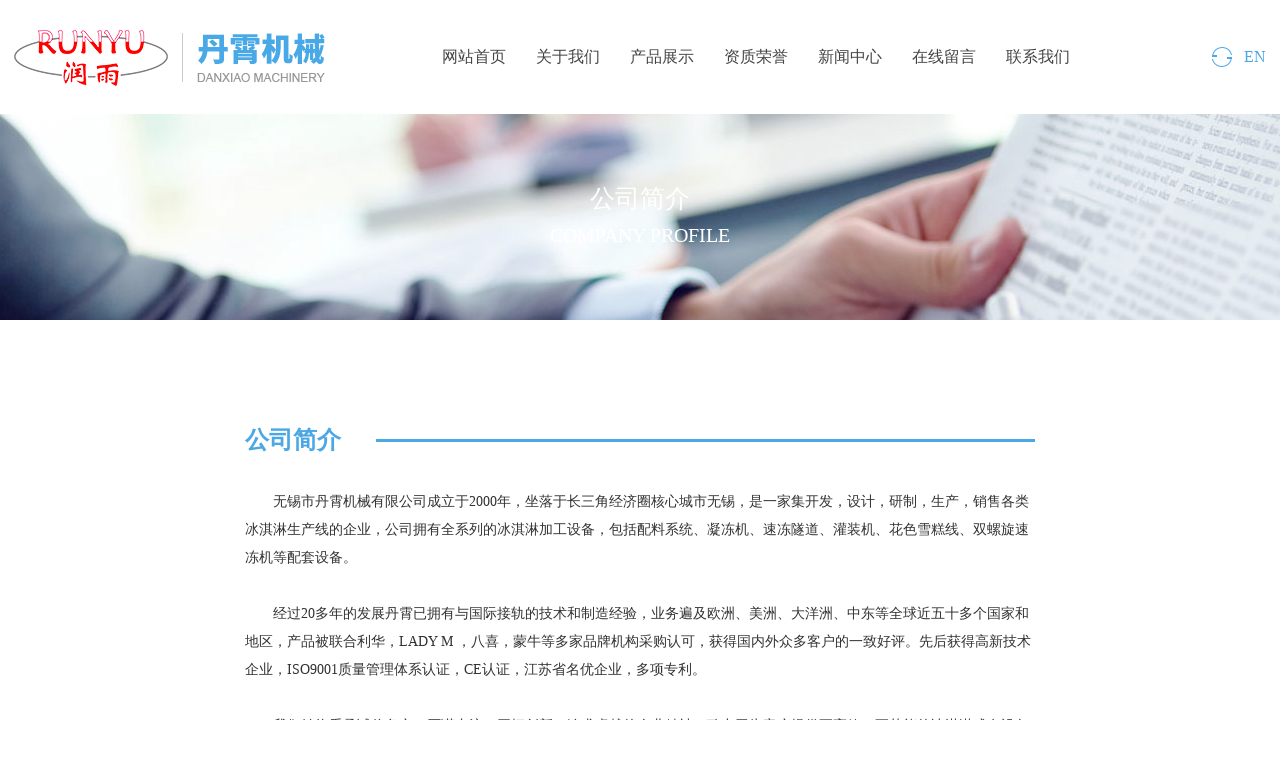

--- FILE ---
content_type: text/html;charset=utf-8
request_url: http://www.wxdanxiao.com/about.php
body_size: 4000
content:

<!DOCTYPE html PUBLIC "-//W3C//DTD XHTML 1.0 Transitional//EN" "http://www.w3.org/TR/xhtml1/DTD/xhtml1-transitional.dtd">
<html xmlns="http://www.w3.org/1999/xhtml">
<head>
<meta http-equiv="Content-Type" content="text/html; charset=utf-8" />
<meta name="viewport" content="width=device-width, initial-scale=1, shrink-to-fit=no">
<meta http-equiv="X-UA-Compatible" content="ie=edge">
<title>关于我们_无锡丹霄冰淇淋机械</title>
<meta name="keywords" content="冰淇淋机械,冰淇淋灌装机械,冰淇淋凝冻机械,冰淇淋设备,冰淇淋雪糕机械,雪糕机械" />
<meta name="description" content="无锡市丹霄机械有限公司专业生产冷饮成套设备，拥有十多年的历史。具有一批长期从事此行业的人才，技术力量雄厚。检测手段严格，加工设备先进，采用数控机床制造加工。" />
<link rel="stylesheet" href="bootstrap/css/bootstrap.min.css">
<script src="bootstrap/js/jquery.min.js"></script>
<script src="bootstrap/js/bootstrap.min.js"></script>
    <link type="text/css" rel="stylesheet" href="css/style.css">
</head>

<body>
    <!-- 头部导航start -->
    
<script>
var _hmt = _hmt || [];
(function() {
  var hm = document.createElement("script");
  hm.src = "https://hm.baidu.com/hm.js?c52e07db862623b0a5328dbdeecf8868";
  var s = document.getElementsByTagName("script")[0]; 
  s.parentNode.insertBefore(hm, s);
})();
</script>


<nav class="navbar navbar-expand-lg navbar-light bg-light">
  <a class="navbar-brand" href="/"><img src="images/logo1.png"><img src="images/logo2.png" style="border-left:1px solid #ccc; margin-left:1em; padding-left:1em;"></a>
  
  
<div class="yuyuan_m"> 
<a class="nav-en" href="http://en.wxdanxiao.com" title="EN">
<img src="images/en.png" alt="" title="EN">EN
</a>
</div> 
  
  <button class="navbar-toggler" type="button" data-toggle="collapse" data-target="#navbarSupportedContent" aria-controls="navbarSupportedContent" aria-expanded="false" aria-label="Toggle navigation">
    <span class="navbar-toggler-icon"></span>
  </button>

  
 
  
  
  <div class="collapse navbar-collapse" id="navbarSupportedContent">
    <ul class="navbar-nav mr-auto">
     
	 
	<li class="nav-item"><a class="nav-link" href="/">网站首页</a><ul class="nav_sub"></ul></li><li class="nav-item"><a class="nav-link" href="about.php?cid=4">关于我们</a><ul class="nav_sub"></ul></li><li class="nav-item"><a class="nav-link" href="product.php">产品展示</a><ul class="nav_sub"></ul></li><li class="nav-item"><a class="nav-link" href="honor.php">资质荣誉</a><ul class="nav_sub"></ul></li><li class="nav-item"><a class="nav-link" href="news.php">新闻中心</a><ul class="nav_sub"></ul></li><li class="nav-item"><a class="nav-link" href="message.php">在线留言</a><ul class="nav_sub"></ul></li><li class="nav-item"><a class="nav-link" href="contact.php">联系我们</a><ul class="nav_sub"></ul></li>  
     
	 
    </ul>
    
  </div>
  
  
<div class="yuyuan">
<a class="nav-en" href="http://en.wxdanxiao.com" title="EN">
<img src="images/en.png" alt="" title="EN">
EN
</a>
</div>
			
			
</nav>
		



    <!-- 头部导航end -->
	
<div class="ban ban_about">
	<h4>公司简介</h4>
	<span>COMPANY PROFILE</span>
</div>
	
<section class="ot_wrapper">
        <div class="ot">
            <h3 class="ot_title">
                <span class="ot_text">公司简介</span>
                <span class="ot_line"></span>
            </h3>
            <p class="ot_p">无锡市丹霄机械有限公司成立于2000年，坐落于长三角经济圈核心城市无锡，是一家集开发，设计，研制，生产，销售各类冰淇淋生产线的企业，公司拥有全系列的冰淇淋加工设备，包括配料系统、凝冻机、速冻隧道、灌装机、花色雪糕线、双螺旋速冻机等配套设备。</p>

<p class="ot_p">经过20多年的发展丹霄已拥有与国际接轨的技术和制造经验，业务遍及欧洲、美洲、大洋洲、中东等全球近五十多个国家和地区，产品被联合利华，LADY M ，八喜，蒙牛等多家品牌机构采购认可，获得国内外众多客户的一致好评。先后获得高新技术企业，ISO9001质量管理体系认证，CE认证，江苏省名优企业，多项专利。</p>

<p class="ot_p">我们始终秉承诚信务实、严谨专注、开拓创新、追求卓越的企业精神，致力于为客户提供更高效，更节能的冰淇淋成套设备解决方案！</p>

        </div>
        <div class="lr_wrapper clearfix">
            <div class="lr">
				<img src="images/about_r.jpg" alt="厂房厂貌" title="">
                <div class="lr_modal">
                    <span class="lr_icon lr_icon02"></span>
                    <h3 class="lr_title">生产基地</h3>
                    <p class="lr_p">推动冰淇淋机械创新科技发展，为用户创造价值，助力中国高质量经济发展</p>
                </div>
            </div>
            <div class="lr">
            <a href="honor.php">
                <img src="images/about_l.jpg" alt="企业荣誉" title="">
                <div class="lr_modal">
                    <span class="lr_icon lr_icon01"></span>
                    <h3 class="lr_title">企业荣誉</h3>
                    <p class="lr_p">多项专利，获得国际认证证书</p>				
                </div>
			</a>

            </div>
        </div>
		<div id="wenhua"></div>
        <div class="ot culture">
            <h3 class="ot_title">
                <span class="ot_text">企业文化</span>
                <span class="ot_line"></span>
            </h3>
            <p class="ot_p">
                <strong>经营理念：</strong><br>
					以卓越品质，诚信经营赢得合作；<br>
					以和谐共赢，顺时而行获得发展
            </p>
            <p class="ot_p">
                <strong>管理理念：</strong><br>
				对内讲团结，对外讲诚信
            </p>
            <p class="ot_p">
                <strong>价值观：</strong><br>
				我们要永远先人一步，提供更好的品质服务
            </p>
            <p class="ot_p">
                <strong>发展定位：</strong><br>
				不求盲目扩大，只求做精、做细、做好，抓住机遇稳步发展
            </p>
            <p class="ot_p">
               <strong>服务理念：</strong><br>
				做不到的不承诺，承诺的一定做到
            </p>
            <p class="ot_p">
                <strong>未来远景：</strong><br>
				珍惜企业品牌，巩固取得的成果，坚守信誉创造财富，增强企业的生命力
            </p>        </div>
        
    </section>



	
	
	
	
	
			
<div class="footer">
	<div class="footer_nav">
		<ul>
			<li><a href="about.php">关于丹霄</a></li>
			<li><a href="product.php">产品展示</a></li>
			<li><a href="contact.php">联系我们</a></li>
			<div class="clear"></div>
		</ul>	
	</div>
	<div class="footer2">
		Copyright ©  无锡市丹霄机械有限公司. All rights reserved.&nbsp;&nbsp;&nbsp;&nbsp;&nbsp;&nbsp;<a href="http://beian.miit.gov.cn" target="_blank">苏ICP备2021005417号-1</a>
	</div>

</div>
	
	
</body>
</html>

--- FILE ---
content_type: text/css
request_url: http://www.wxdanxiao.com/css/style.css
body_size: 6906
content:
@charset "utf-8";
/* CSS Document */
*{ margin:0; padding:0; border:0; font-family:"微软雅黑", "宋体"; font-size:14px;}
ul{ padding:0; margin:0;}
li{ list-style:none;}
a:link{ text-decoration:none;}
a:visited{ text-decoration:none;}
a:hover{ text-decoration:none;}
a:active{ text-decoration:none;}
.clear{ clear:both;}
img.img-responsive{width:100%;}
.w1200{width:1200px; margin:0 auto;}
.w1120{width:1120px; margin:0 auto;}
.msg_btn_area { margin: 0 0; text-align: left;}
.msg_btn_area a{ color:#fff; background: #4aa9e6; padding:6px 20px; }
.msg_btn_area a:hover{background: #4aa9e6; color:#fff; }
.msg_input{width:100%; }
.msg_input_on{width:100%;}
.clear{clear:both; }
.a_active{	background:#4ba8e5!important; color:#fff!important;}

.navbar{max-width:1612px; margin:0 auto;}
.bg-light { background-color: #fff!important;}
.collapse { margin-left: 7%;}

.navbar .nav-en { float: right; height: 60px; margin: 20px 0; font-size: 16px; line-height: 60px; color: #4ba8e5;}
.navbar .nav-en img{ float: left; display: block; max-width: 100%; margin: 20px 12px 20px 0;}
.navbar .navbar-nav .nav-link{ height: 100px; padding: 0; margin: 0 23px 0 22px; font-size: 16px; line-height: 100px; color: #444;}


.msg span a{ color:#666; }
.msg span.msgtitle{font-size:18px;  color:#444; font-weight:normal;}
@media screen and (min-width: 1365px) and (max-width: 1465px) {
 .navbar .navbar-nav .nav-link { margin: 0 18px 0 17px; }
}
@media screen and (min-width: 1200px) and (max-width: 1365px) {
 .collapse { margin-left: 7%; }
 .navbar .navbar-nav .nav-link { margin: 0 15px; }
}
@media screen and (min-width: 992px) and (max-width: 1200px) {
 .header .navbar { padding: 0 20px; }
 .collapse { margin-left: 3%; }
 .navbar .navbar-nav .nav-link { margin: 0 5px; }
}

@media (max-width: 992px){ 
.header .navbar { min-height: 80px; padding: 0 15px; }
.navbar-brand img{ height: 30px; }
.collapse { height: auto; margin-left: 0; padding-bottom: 15px; }
.navbar .navbar-nav .nav-link { height: 40px; padding: 0; margin: 0; font-size: 16px; line-height: 40px; color: #666; }
button.navbar-toggler:focus { outline: none;  }
.nav-line,.yuyuan{ display: none !important; }
.navbar .nav-en { float: right; height: 60px; margin: 0; font-size: 16px; line-height: 60px; color: #4ba8e5;}
.navbar{padding-top:0; padding-bottom:0; }


} 


@media (min-width: 992px){ 
.navbar .nav-en { float: right; height: 60px; margin: 20px 0; font-size: 16px; line-height: 60px; color: #4ba8e5;}

.yuyuan_m{ display: none !important; }

}

@media (max-width: 400px){ 
.navbar-brand img{ height: 20px; }
.navbar{padding-top:0; padding-bottom:0; }
}


.navbar-collapse a:link{ color:#fff; }
.navbar-collapse a:visited{ color:#fff; }
.navbar-collapse a:hover{ color:#4aa9e6; }
.navbar-collapse a:active{ color:#4aa9e6; }



.introduce{ width: 100%; padding: 100px 0 0;}
.introduce .item_lw{ float: left; width: 39.94791666666667%; padding-left: 8.02083333333333%;}
.introduce .item_lw_inner{ padding: 94px 0 100px; border-bottom: 3px solid #4ba8e5;}
.introduce .item_lw_t{   margin: 0 0 66px; font-size: 30px; font-weight: 700; line-height: 40px;
 color: #4ba8e5;}
.introduce .item_lw_p{ height: auto; margin-bottom: 30px; font-size: 14px; line-height: 28px;color: #666; overflow: hidden;}
.introduce .item_lw_m{ position: relative; display: block; width: 154px; height: 35px; margin-top: 50px; padding-right: 50px; font-size: 14px; line-height: 35px; color: #fff; text-align: center; background-color: #4ba8e5;}
.introduce .item_lw_m i{ position: absolute; right: 18px; top: 0; width: 20px; height: 35px;
 font-family: consolas; font-size: 20px;}
.introduce .item_rw{ float: right; width: 54.84375%; }
.introduce .item_rw_li{ position: relative; float: left;  height: auto; margin-right: 60px; overflow: hidden; width:100%;}
.introduce .item_rw_li img{ display: block; max-width: 100%;}
.introduce .item_rw_ul{ background-color: #e8f3f7;}
.item_rw li img{float:left; }

.item_rw .inews_img{width:30%; float:left;  }
.item_rw li{padding-bottom:20px;}
.item_rw li .inews_wenzi{width:65%; float:left; padding-left:5%; }
.item_rw .inews_wenzi h3{font-size:1.2em; color:#4ba8e5;  padding:10px 0;font-weight: bold;}
.item_rw .inews_wenzi p{font-size:0.9em; color:#666666; line-height:30px;}
.item_rw .inews_wenzi span{font-size:0.9em; color:#333;}


.inews_m{background:#f9f9f9; padding:60px 0 30px 0; }
.inews_m .inews_img{width:30%; float:left;  }
.inews_m .inews_img img{width:100%; }
.inews_m li{list-style:none;}
.inews_m li{padding-bottom:20px;}
.inews_m li .inews_wenzi{width:65%; float:left; padding-left:5%; }
.inews_m .inews_wenzi h3{font-size:1.2em; color:#4ba8e5;  padding:10px 0;}
.inews_m .inews_wenzi p{font-size:0.9em; color:#666666; line-height:30px;}
.inews_m .inews_wenzi span{font-size:0.9em; color:#333;}

.ipro h3{padding:3em 0 1.5em 0; text-align:center; font-weight:bold; color:#4ba8e5;}
.ipro{padding:0 8.02083333333333%;}
.ipro{padding-top:30px;}

.ipro li{float:left; margin-right:1%; width:24%;  }
.ipro h4{width:100%;  background:#e8f3f7; height:70px; line-height:70px; display:block; text-align:center;  font-size:14px; color:#444}
.ipro li:hover h4{background:#4ba8e5; color:#fff;}



.team-b .team-b-ul{ width: 83.95833333333333%; margin: 0 auto; padding: 90px 0 100px;}
.team-b .team-b-li{ float: left; width: 38.77171215880893%;}
.team-b .team-b-li02{ float: right;}
.team-b .team-bt{ position: relative; height: 40px; padding-right: 79.36%; margin-bottom: 24px;
 font-size: 24px; font-weight: 700; line-height: 40px; color: #4ba8e5; overflow: hidden; text-overflow: ellipsis; white-space: nowrap;}
.team-b .line{ position: absolute; right: 0; top: 19px; width: 79.36%; height: 3px; background-color: #4ba8e5;}
.team-b .team-b-p{ height: 56px; margin-bottom: 92px; font-size: 14px; line-height: 28px; color: #666; overflow: hidden;}
.team-b .team-b-item{ float: left; margin-right: 12.8%;}
.team-b .more:hover{ color: #fff;}

.footer{background:#4ba8e5; padding:80px 0; }
.footer_nav{  width:260px; margin:0 auto; }

.footer_nav li{float:left; padding:0 15px; }
.footer_nav li a:link{ color:#ebf7ff; text-decoration:none; }
.footer_nav li a:visited{ color:#ebf7ff; text-decoration:none; }
.footer_nav li a:hover{ color:#fff; text-decoration:none; }
.footer_nav li a:active{ color:#fff; text-decoration:none; }
.footer2{text-align:center; color:#ebf7ff; padding-top:20px; }
.footer2 a{color:#ebf7ff; }

@media (max-width: 768px){
.team-more {    display: inline-block;    width: 112px;    padding-right: 30px;margin:0 auto;}
}
@media (min-width: 1665px){
 .team-b .team-b-ul { width: 1600px; }
}
@media screen and (min-width: 1565px) and (max-width: 1665px) {
 .team-b .team-b-ul { width: 1380px; }
 .team-b .team-b-li { width: 43%; }
}
@media screen and (min-width: 1365px) and (max-width: 1565px) {
 .team-b .team-b-ul { width: 1260px; }
 .team-b .team-b-li { width: 47%; }
}
@media screen and (min-width: 1200px) and (max-width: 1365px) {
 .team-b .team-b-ul { width: 1100px; }
 .team-b .team-b-li { width: 47%; }
 .team-b .team-b-item { width: 41.6%; margin-right: 7.8%; }
}
@media (max-width: 1200px){
 .team-b .team-bt { padding-right: 0; }
 .team-b .line{ display: none; }
 .team-b .team-b-item { display: block; float: none; width: auto; rgin-right: 0; }
 .team-b .team-b-p{ height: 112px; }
}
@media (max-width: 992px){
 .team-m .team-m-a { padding: 60px 0 50px; }
}
@media (max-width: 768px){
 .team-more { display: inline-block; width: 112px; padding-right: 30px; }
 .team-m .team-m-li { width: 50%; margin-bottom: 15px; }
 .team-m .team-m-a { padding: 40px 0 30px; }
 .team-b .team-b-ul { width: 100%; padding: 30px 7px 40px; }
 .team-b .team-b-li { float: none; width: 100%; margin-bottom: 15px; text-align: center; }
 .team-b .team-bt{ padding-right: 0; margin-bottom: 0; text-align: center; }
 .team-b .line{ display: none; }
 .team-b .team-b-p { height: auto;  margin-bottom: 30px; }
 .team-b .team-b-item { float: none; display: block; width: 100%; margin-right: 0; padding: 0 20px; }
}

.team-more { position: relative; display: block; width: 154px; height: 35px; padding-right: 50px; font-size: 14px; line-height: 35px; color: #fff; text-align: center; background-color: #4ba8e5;}

.team-more i { position: absolute; right: 18px; top: 0; width: 20px; height: 35px; font-family: consolas; font-size: 20px;}


@media screen and (min-width: 1865px) and (max-width: 1920px) {
 .introduce .item_lw_inner{ padding: 50px 0 95px; }
 .introduce .item_rw{ width: 1043px; }  
.introduce .item_rw_ul{ padding: 60px 0 45px 9.49667616334283%;}
}

@media screen and (min-width: 1765px) and (max-width: 1865px) {
.introduce .item_lw { padding-left: 8%; } 
 .introduce .item_lw_inner { padding: 75px 0 50px; }
 .introduce .item_lw_t{ margin: 0 0 63px; }
 .introduce .item_lw_p{ height: auto; overflow: hidden; }
 .introduce .item_lw_m{ margin-top: 0; }
 .introduce .item_rw{ width: 960px; }  
  .introduce .item_rw_ul{ background-color: #e8f3f7; padding: 80px 0 80px 9.49667616334283%;}
.introduce .item_rw_ul{ padding: 100px 0 63px 9.49667616334283%;}

}

@media screen and (min-width: 1665px) and (max-width: 1765px) {
 .introduce .item_lw_inner { padding: 68px 0 82px; }
 .introduce .item_lw_t{ margin: 0 0 55px; }
 .introduce .item_lw_p{ height: auto; overflow: hidden; }
 .introduce .item_lw_m{ margin-top: 0; }
 .introduce .item_rw{ width: 904px; }  
.introduce .item_rw_ul{ padding: 100px 0 108px 9.49667616334283%;}

 
}

@media screen and (min-width: 1565px) and (max-width: 1665px) {
 .introduce .item_lw { padding-left: 7%; }
 .introduce .item_lw_inner { padding: 62px 0 76px; }
 .introduce .item_lw_t{ margin: 0 0 48px; }
 .introduce .item_lw_p{ height: auto; overflow: hidden; }
 .introduce .item_lw_m{ margin-top: 0; }
 .introduce .item_rw{ width: 850px; }  
.introduce .item_rw_ul{ padding: 100px 0 117px 9.49667616334283%;}

 
}

@media screen and (min-width: 1465px) and (max-width: 1565px) {
 .introduce .item_lw { padding-left: 7%; }
 .introduce .item_lw_inner { padding: 56px 0 70px; }
 .introduce .item_lw_t{ margin: 0 0 42px; }
 .introduce .item_lw_p{ height: auto; overflow: hidden; }
 .introduce .item_lw_m{ margin-top: 0; }
 .introduce .item_rw{ width: 796px; }  
 .introduce .item_rw_ul{ padding: 100px 0 99px 9.49667616334283%;}

}

@media screen and (min-width: 1365px) and (max-width: 1465px) {
 .introduce .item_lw { padding-left: 7%; }
 .introduce .item_lw_inner { padding: 50px 0 62px; }
 .introduce .item_lw_t{ margin: 0 0 35px; }
 .introduce .item_lw_p{ height: auto; overflow: hidden; }
 .introduce .item_lw_m{ margin-top: 0; }
 .introduce .item_rw{ width: 740px; } 
  .introduce .item_rw_ul{ padding: 100px 0 106px 9.49667616334283%;}

}

@media screen and (min-width: 1200px) and (max-width: 1365px) {
 .introduce .item_lw { padding-left: 6%; }
 .introduce .item_lw_inner { padding: 40px 0 50px; }
 .introduce .item_lw_t{ margin: 0 0 26px; }
 .introduce .item_lw_p{ height: auto; overflow: hidden; }
 .introduce .item_lw_m{ margin-top: 0; }
 .introduce .item_rw{ width: 649px; }
  .item_rw .inews_wenzi h3{font-size:1.2em; color:#4ba8e5;  padding:5px 0;}
  .introduce .item_rw_ul{ padding: 100px 0 106px 9.49667616334283%;}

  }

@media (max-width: 1200px){
 .introduce { width: 100%; padding: 50px 0 0; }
 .introduce .item_lw, .introduce .item_rw{ width: 100%; }
 .introduce .item_lw_inner { padding: 40px 0 50px; border-bottom: none; }
 .introduce .item_lw{ padding: 0 30px; text-align: center; }
 .introduce .item_lw_p{ text-align: left; }
 .introduce .item_lw_m{ display: inline-block; margin-top: 0; }
 .introduce .item_rw_ul{ padding: 50px 0; font-size: 0; text-align: center; }
.item_rw{display:none;}
.inews_m li{padding-left:30px; padding-right:30px;}
.ipro {padding:0 30px;}
} 

@media (min-width: 1200px){
	.inews_m{display:none;}
}

@media (max-width: 768px){
 .introduce { padding: 10px 0 0; }
 .introduce .item_lw_inner { padding: 30px 0 40px; }
 .introduce .item_lw { padding: 0 7px; }
 .introduce .item_lw_t { margin: 0 0 30px; font-size: 18px; line-height: 30px; }
 .introduce .item_lw_p { margin-bottom: 15px; }
 .introduce .item_lw_m { width: auto; margin-top: 20px; padding-right: 30px; padding-left:20px; }
 .introduce .item_lw_m i { right: 5px; }
 .introduce .item_rw_ul { padding: 30px 0; }
 .introduce .item_rw_t { height: 40px; font-size: 14px; font-weight: 900; line-height: 40px; color: #fff; border-top: 2px solid #fff; }
 .inews_m .inews_wenzi h3{ padding:0;}
 .inews_m .inews_wenzi p{ line-height:22px;}
 .ipro li{width:48%; margin-right:2%;}
} 


@media (max-width: 770px){
	.position{display:none;}
}

@media (max-width: 600px){
	.zizhi img{width:100%; }
}

/*大标题和位置*/
.weizhi{ width:100%; border-bottom:1px solid #e4e4e4; background:#fff;}
.weizhi{ padding:10px 0;}
.weizhi h3{ color:#333; padding:0; margin:0; font-size:20px; float:left; font-weight:normal;}
.position{ color:#777;  float:right; padding-top:8px;}
.weizhi a{color:#444; }


.fenlei li{margin:0.6em; float:left; }
.fenlei li a{padding:7px 1em; background:#eee; border-radius:20px;}
.fenlei li a:hover{ background:#4ba8e5; color:#fff; }


.tongyong{padding-top:20px; padding-bottom:20px;}

.zizhi img{display:block; margin:0 auto;}

.contact strong{color:#333; font-size:18px; display:block;}
.contact p.ot_p{line-height:30px; text-indent:0;  margin-bottom:10px;  padding-bottom:0; }
.contact a{color:#444; }

@media (max-width: 830px){
.ot {
    width: 100%;
    padding: 0 7px;
}
}
.ot_wrapper{
    padding: 100px 0 15px;
}
.ot_wrapper p{text-indent:2em;}
.ot{
    width: 100%;
    max-width: 790px;
    padding-bottom: 50px;
    margin: 0 auto;
}
.ot_title{
    position: relative;
    height: 40px;
    margin-bottom: 28px;
}
.ot_text{
    position: absolute;
    left: 0;
    top: 0;
    z-index: 1;
    padding-right: 35px;
    font-size: 24px;
    font-weight: 700;
    line-height: 40px;
    color: #4ba8e5;
    background-color: #fff;
    overflow: hidden;
    text-overflow: ellipsis;
    white-space: nowrap;
}
.ot_line{
    position: absolute;
    right: 0;
    top: 19px;
    width: 83.54430379746835%;
    height: 3px;
    background-color: #4ba8e5;
}
.ot_p{
    margin-bottom: 28px;
    font-size: 14px;
    line-height: 28px;
    color: #333;
}

.lr_wrapper{
    width: 1280px;
    margin: 0 auto;
    padding: 16px 0 150px;
}
.lr{
    position: relative;
    float: left;
    width: 50%;
}
.lr img{
    display: block;
    max-width: 100%;
    margin: 0 auto;
}
.lr_modal{
    position: absolute;
    left: 0;
    top: 50%;
    width: 100%;
    -webkit-transform: translateY(-50%);
    -moz-transform: translateY(-50%);
    -ms-transform: translateY(-50%);
    -o-transform: translateY(-50%);
    transform: translateY(-50%);
}
.lr_icon{
    display: block;
    width: 72px;
    height: 69px;
    margin: 0 auto;
    background-image: url("../images/about_icons.png");
    background-repeat: no-repeat;
    overflow: hidden;
}
.lr_icon01{
    
}
.lr_icon02{
    background-position: 0 -69px;
}
.lr_title{
    margin-top: 36px;
    font-size: 18px;
    font-weight: 700;
    line-height: 36px;
    color: #fff;
    text-align: center;
}
.lr_p{
    font-size: 14px;
    line-height: 30px;
    color: #fff;
    text-align: center;
}



@media (max-width: 1280px){
    .lr_wrapper{
        width: 100%;
        padding: 16px 7px 90px;
    }
    
}

@media (max-width: 830px){
    .ot{
        width: 100%;
        padding: 0 7px;
    }
    /* .ot_line{
        display: none;
    } */
}
@media (max-width: 992px){
    .ot_wrapper {
        padding: 120px 0 15px;
    }
    .ot{
        padding-bottom: 50px;
    }

    .ot_p {
        margin-bottom: 20px;
    }
    /* .ot_line {
        display: none;
    } */
    /* .ot_title {
        margin-bottom: 15px;
    }
    .ot_text {
        padding-right: 15px;
        font-size: 18px;
    }
    

    .lr_wrapper{
        padding: 16px 7px 40px;
    }
    .lr{
        float: none;
        width: 100%;
    }*/
    .lr_p{
      padding: 0 7px;
    } 
    
}
@media (max-width: 768px){
    .ot_wrapper {
        padding: 40px 0 15px;
    }
    /* .ot_line {
        display: none;
    } */
    .ot_title {
        margin-bottom: 15px;
    }
    .ot_text {
        padding-right: 15px;
        font-size: 18px;
    }
    .ot_p {
        margin-bottom: 15px;
    }
    .news_detail .ot_title {
        padding: 0 0 10px;
    }
    .news_detail .ot_title_h1{
        font-size: 18px;
    }
    .news_detail .ot_title_li {
        padding: 0 10px;
    }
    .ot_shere {
        padding: 25px 0 20px;
    }
    .social-share .social-share-icon {
        margin: 4px 0 4px 10px;
    }
    .pn_wrapper{
        text-align: center;
    }
    .pn{
        float: none;
        text-align: left;
    }
    .back {
        display: inline-block;
        float: none;
        width: 112px;
        padding-right: 30px;
    }
    .back i {
        right: 5px;
    }

    .lr_wrapper{
        padding: 16px 7px 40px;
    }
    .lr{
        float: none;
        width: 100%;
    }
    .lr_p{
      padding: 0 7px;
    }
    .map{
        height: 350px;
    }
    
}

.pro{padding-top:50px; }
.culture p{text-indent:0;}
.culture strong{font-size:16px;}

.pro_list h6{background:#e8f3f7; text-align:center; height:50px; line-height:50px; margin-bottom:30px; color:#444; overflow:hidden;}
.pro_list a:hover h6{ background:#4aa9e6; color:#fff;  }

.pro_list{    margin-bottom: 30px;}

.pro_detail .biao{padding-top: 20px;}





.fl {	float:left; width:100%;}
.news_list{	padding-top: 45px;	 margin:0 auto; margin-bottom: 30px;}
.news_list ul{		float: left;	}
.news_list li{	 padding: 20px;		background: #f8f8f8;	float: left;	margin: 10px 0;	display: inline; width: 100%;}
.news_list li .intro2{		float: left;	margin-left: 17px;	display: inline; padding-top: 10px;
-webkit-transition: all 0.3s;
-moz-transition: all 0.3s;
-o-transition: all 0.3s;
transition: all 0.3s;
}
.news_list li .intro2 a{	display: inline-block;	width: 100%;	line-height: 18px;	color: #7e7e7e;}
.news_list li .intro2 a.tit{	font-size: 14px;	line-height: 32px;	color: #333;}
.news_list li .intro2 a:hover,.news_list li .intro2 a.tit:hover{	color: #00428e;}
.news_list li .intro2 p{ line-height:26px; color:#999;}
.news_list li .intro2 span{	display: inline-block;	font-size: 10px;	line-height: 16px;	color: #9f9f9f;
}
.intro2 h3{ font-size:16px; margin:0; margin-bottom:10px; color:#666; font-weight:normal;}
.news_list li:hover{ background:#4ba8e5; opacity: 0.9;
-webkit-transition: all 0.3s;
-moz-transition: all 0.3s;
-o-transition: all 0.3s;
transition: all 0.3s;
}
.news_list li:hover .intro2 h3{ color:#fff;}
.news_list li:hover .intro2 p{ color:#fff; opacity:0.7;}
.news_list li:hover .intro2 span{ color:#fff; opacity:0.9;}
.news_list li:hover .intro2{ margin-left:27px; }

.ban{padding:5em 0;}
.ban h4{ font-size:1.8em; text-align:center;  }
.ban span{ font-size:1.4em;  text-align:center; display:block; }
.ban_about{background:url(../images/ban_about.jpg) center top; color:#fff; }
.ban_pro{background:url(../images/ban_pro.jpg) center top;color:#fff;   }
.ban_news{background:url(../images/ban_news.jpg) center top;  color:#fff;  }
.ban_msg{background:url(../images/ban_msg.jpg) center top; color:#fff;  }
.ban_contact{background:url(../images/ban_contact.jpg) center top;  color:#fff; }






.map{height:550px;}
.map p{text-indent:0;  margin-bottom: 0;}
.lianxi.ot_wrapper {   padding-bottom: 0;}




/*列表内容页*/
.listConts{line-height:26px;color:#666;}
.listConts .title{font-size:20px;text-align:center;line-height:40px;color:#000;}
.listConts .info{width:500px;height:27px;line-height:28px;text-align:center;margin:15px auto;border:1px solid #ccc;border-left:none;border-right:none;color:#666;  font-size:12px;}
.listConts .info small{margin-left:8px;margin-right:3px;color:#999;font-size:12px;}
.listConts .info .small,.info .big{font-family:Georgia;font-weight:bold;cursor:pointer;}
.listConts .info .small{font-size:10px;padding-right:3px;}
.listConts .info .big{color:#003ba6;padding-left:3px;}
.listConts .desc{margin:20px 0 15px;padding:5px 10px;line-height:20px;border:1px solid #f4e4b4;background:#fffff0;}
.listConts .showimg{margin:20px 0;text-align:center;}
.listConts .showimg a img{border:1px solid #ccc;padding:1px;}
.listConts .showimg a:hover img{border:1px solid #F90;padding:1px;}
.listConts .conttitle{font-weight:bold;padding-bottom:7px;margin-bottom:7px;color:#2f2f2f;line-height:24px;border-bottom:1px solid #ddd;font-size:14px;}
.listConts .author{text-align:right;color:#999;}





/*详细页功能区*/
.preNext{position:relative;}
.preNext .line{height:10px;overflow:hidden;clear:both;background:url(../images/box_dotline.gif) left 15px repeat-x;margin:4px auto;padding-top:10px;}
.preNext .line strong{display:block;width:8px;height:10px;overflow:hidden;font-size:0px;line-height:100px;background:url(../images/box_dotline.gif) right -10px no-repeat;float:left;}
.preNext .text{color:#999;}
.preNext .actBox{position:absolute;top:25px;right:0;}
.preNext .actBox li{display:inline;padding-left:22px;background-image:url(../images/actbox-ico.gif);background-repeat:no-repeat;margin-left:10px;}
.preNext .actBox li a{color:#666;}
.preNext .actBox li#act-fav{background-position:4px 0px;}
.preNext .actBox li#act-err{background-position:4px -37px;}
.preNext .actBox li#act-pus{background-position:4px -73px;}
.preNext .actBox li#act-pnt{background-position:4px -109px;}

/*大图样式*/
.picarr{position:relative;margin:20px auto;}
.picarr .picture{width:100%;text-align:center;}
.picarr .picture a{display:none;}
.picarr .preview{width:100%; margin:0 auto; margin-top:20px;padding:5px;background:#eef3fa;border-radius:5px;-webkit-border-radius:5px;-moz-border-radius:5px;}
.picarr .preview li{float:left;margin:4px;}
.picarr .preview li a{width:58px;height:45px;border:1px solid #fff;background:#fff;display:table-cell;vertical-align:middle;text-align:center;*display:block;*font-size:35px;*font-family:Arial;}
.picarr .preview li a img{vertical-align:middle;}
.picarr .preview li.current a{border:1px solid #000;}


.preNext a{color:#666; }

.MsoNormalTable p{margin:0; font-family:"微软雅黑","宋体"}

.modal-body img{width:100%; }
.honor_list img { width:100%; }
.honor_list h4{font-size:14px; text-align:center;  margin:0; padding:15px 0 15px 0; background:#f5f5f5;  }
.modular_item{margin-bottom:30px; }
.honor_list{ padding:100px 0;}
.honor_list a{color:#666;  }
.honor_list a:hover{color:#fff;  }
.honor_list a:hover h4{ background:#4aa9e6; }

@media (min-width: 576px){
.modal-dialog {    max-width: 800px;    margin: 1.75rem auto;}
}

/*分页样式*/
.page_info {	text-align: center;	margin-top: 10px;	color: #333;}
.page_info span {	padding: 0 2px;	font-weight: bold;}
.page_list {	height: 24px;	line-height: 24px;	text-align: center;	letter-spacing: 0;	font-family: "Arial Black";	font-size: 12px;	margin-top: 20px; padding-bottom:5px;}
.page_list a {	display: inline-block;	color: #898989;	border: 1px solid #e8e8e8;	background: #f8f8f8;	padding: 0 8px;	margin: 0 1px;}
.page_list a:hover {	color: #fff;	border: 1px solid #898989;	background: #898989;}
.page_list a.on {	color: #333;	border: 1px solid #ccc;	background: #E5EDF2;}






@media (max-width: 991px){

.picarr .picture img{width:100%; }
.news_detail #textarea img{width:100%;}
}

@media (max-width: 991px){
.news_list li .intro2 p{height:52px; overflow:hidden;}
.ban{padding:5em 0;}
.ban h4{ font-size:1.4em;  }
.ban span{ font-size:1em;  }

}


@media (max-width: 750px){
.ban{padding:2em 0;}
.listConts .info{width:100%; }
}

--- FILE ---
content_type: application/javascript
request_url: http://www.wxdanxiao.com/bootstrap/js/bootstrap.min.js
body_size: 17098
content:
/*
 Bootstrap v4.0.0 (https://getbootstrap.com)
 Copyright 2011-2018 The Bootstrap Authors (https://github.com/twbs/bootstrap/graphs/contributors)
 Licensed under MIT (https://github.com/twbs/bootstrap/blob/master/LICENSE)
*/
(function(r,n){"object"===typeof exports&&"undefined"!==typeof module?n(exports,require("jquery"),require("popper.js")):"function"===typeof define&&define.amd?define(["exports","jquery","popper.js"],n):n(r.bootstrap={},r.jQuery,r.Popper)})(this,function(r,n,t){function w(a,h){for(var l=0;l<h.length;l++){var m=h[l];m.enumerable=m.enumerable||!1;m.configurable=!0;"value"in m&&(m.writable=!0);Object.defineProperty(a,m.key,m)}}function u(a,h,l){h&&w(a.prototype,h);l&&w(a,l);return a}function q(){q=Object.assign||
  function(a){for(var h=1;h<arguments.length;h++){var l=arguments[h],m;for(m in l)Object.prototype.hasOwnProperty.call(l,m)&&(a[m]=l[m])}return a};return q.apply(this,arguments)}function x(a,h){a.prototype=Object.create(h.prototype);a.prototype.constructor=a;a.__proto__=h}n=n&&n.hasOwnProperty("default")?n["default"]:n;t=t&&t.hasOwnProperty("default")?t["default"]:t;var h=function(a){function h(){return{bindType:l.end,delegateType:l.end,handle:function(k){if(a(k.target).is(this))return k.handleObj.handler.apply(this,
  arguments)}}}var l=!1,m={TRANSITION_END:"bsTransitionEnd",getUID:function(a){do a+=~~(1E6*Math.random());while(document.getElementById(a));return a},getSelectorFromElement:function(k){var f=k.getAttribute("data-target");f&&"#"!==f||(f=k.getAttribute("href")||"");"#"===f.charAt(0)&&(k=f,f=k="function"===typeof a.escapeSelector?a.escapeSelector(k).substr(1):k.replace(/(:|\.|\[|\]|,|=|@)/g,"\\$1"));try{return 0<a(document).find(f).length?f:null}catch(d){return null}},reflow:function(a){return a.offsetHeight},
  triggerTransitionEnd:function(k){a(k).trigger(l.end)},supportsTransitionEnd:function(){return!!l},isElement:function(a){return(a[0]||a).nodeType},typeCheckConfig:function(a,f,d){for(var b in d)if(Object.prototype.hasOwnProperty.call(d,b)){var c=d[b],e=f[b];e=e&&m.isElement(e)?"element":{}.toString.call(e).match(/\s([a-zA-Z]+)/)[1].toLowerCase();if(!(new RegExp(c)).test(e))throw Error(a.toUpperCase()+": "+('Option "'+b+'" provided type "'+e+'" ')+('but expected type "'+c+'".'));}}};l="undefined"!==
  typeof window&&window.QUnit?!1:{end:"transitionend"};a.fn.emulateTransitionEnd=function(h){var f=this,d=!1;a(this).one(m.TRANSITION_END,function(){d=!0});setTimeout(function(){d||m.triggerTransitionEnd(f)},h);return this};m.supportsTransitionEnd()&&(a.event.special[m.TRANSITION_END]=h());return m}(n),y=function(a){var n=a.fn.alert,l=function(){function m(a){this._element=a}var k=m.prototype;k.close=function(a){a=a||this._element;a=this._getRootElement(a);this._triggerCloseEvent(a).isDefaultPrevented()||
  this._removeElement(a)};k.dispose=function(){a.removeData(this._element,"bs.alert");this._element=null};k._getRootElement=function(f){var d=h.getSelectorFromElement(f),b=!1;d&&(b=a(d)[0]);b||(b=a(f).closest(".alert")[0]);return b};k._triggerCloseEvent=function(f){var d=a.Event("close.bs.alert");a(f).trigger(d);return d};k._removeElement=function(f){var d=this;a(f).removeClass("show");h.supportsTransitionEnd()&&a(f).hasClass("fade")?a(f).one(h.TRANSITION_END,function(a){return d._destroyElement(f,
  a)}).emulateTransitionEnd(150):this._destroyElement(f)};k._destroyElement=function(f){a(f).detach().trigger("closed.bs.alert").remove()};m._jQueryInterface=function(f){return this.each(function(){var d=a(this),b=d.data("bs.alert");b||(b=new m(this),d.data("bs.alert",b));if("close"===f)b[f](this)})};m._handleDismiss=function(a){return function(d){d&&d.preventDefault();a.close(this)}};u(m,null,[{key:"VERSION",get:function(){return"4.0.0"}}]);return m}();a(document).on("click.bs.alert.data-api",{DISMISS:'[data-dismiss="alert"]'}.DISMISS,
  l._handleDismiss(new l));a.fn.alert=l._jQueryInterface;a.fn.alert.Constructor=l;a.fn.alert.noConflict=function(){a.fn.alert=n;return l._jQueryInterface};return l}(n),z=function(a){var h=a.fn.button,l=function(){function h(a){this._element=a}var k=h.prototype;k.toggle=function(){var f=!0,d=!0,b=a(this._element).closest('[data-toggle="buttons"]')[0];if(b){var c=a(this._element).find("input")[0];if(c){"radio"===c.type&&(c.checked&&a(this._element).hasClass("active")?f=!1:(d=a(b).find(".active")[0])&&
  a(d).removeClass("active"));if(f){if(c.hasAttribute("disabled")||b.hasAttribute("disabled")||c.classList.contains("disabled")||b.classList.contains("disabled"))return;c.checked=!a(this._element).hasClass("active");a(c).trigger("change")}c.focus();d=!1}}d&&this._element.setAttribute("aria-pressed",!a(this._element).hasClass("active"));f&&a(this._element).toggleClass("active")};k.dispose=function(){a.removeData(this._element,"bs.button");this._element=null};h._jQueryInterface=function(f){return this.each(function(){var d=
  a(this).data("bs.button");d||(d=new h(this),a(this).data("bs.button",d));if("toggle"===f)d[f]()})};u(h,null,[{key:"VERSION",get:function(){return"4.0.0"}}]);return h}();a(document).on("click.bs.button.data-api",'[data-toggle^="button"]',function(h){h.preventDefault();h=h.target;a(h).hasClass("btn")||(h=a(h).closest(".btn"));l._jQueryInterface.call(a(h),"toggle")}).on("focus.bs.button.data-api blur.bs.button.data-api",'[data-toggle^="button"]',function(h){var k=a(h.target).closest(".btn")[0];a(k).toggleClass("focus",
  /^focus(in)?$/.test(h.type))});a.fn.button=l._jQueryInterface;a.fn.button.Constructor=l;a.fn.button.noConflict=function(){a.fn.button=h;return l._jQueryInterface};return l}(n),A=function(a){var n=a.fn.carousel,l={interval:5E3,keyboard:!0,slide:!1,pause:"hover",wrap:!0},m={interval:"(number|boolean)",keyboard:"boolean",slide:"(boolean|string)",pause:"(string|boolean)",wrap:"boolean"},k=function(){function f(b,c){this._activeElement=this._interval=this._items=null;this._isSliding=this._isPaused=!1;
  this.touchTimeout=null;this._config=this._getConfig(c);this._element=a(b)[0];this._indicatorsElement=a(this._element).find(".carousel-indicators")[0];this._addEventListeners()}var d=f.prototype;d.next=function(){this._isSliding||this._slide("next")};d.nextWhenVisible=function(){!document.hidden&&a(this._element).is(":visible")&&"hidden"!==a(this._element).css("visibility")&&this.next()};d.prev=function(){this._isSliding||this._slide("prev")};d.pause=function(b){b||(this._isPaused=!0);a(this._element).find(".carousel-item-next, .carousel-item-prev")[0]&&
  h.supportsTransitionEnd()&&(h.triggerTransitionEnd(this._element),this.cycle(!0));clearInterval(this._interval);this._interval=null};d.cycle=function(a){a||(this._isPaused=!1);this._interval&&(clearInterval(this._interval),this._interval=null);this._config.interval&&!this._isPaused&&(this._interval=setInterval((document.visibilityState?this.nextWhenVisible:this.next).bind(this),this._config.interval))};d.to=function(b){var c=this;this._activeElement=a(this._element).find(".active.carousel-item")[0];
  var e=this._getItemIndex(this._activeElement);if(!(b>this._items.length-1||0>b))if(this._isSliding)a(this._element).one("slid.bs.carousel",function(){return c.to(b)});else e===b?(this.pause(),this.cycle()):this._slide(b>e?"next":"prev",this._items[b])};d.dispose=function(){a(this._element).off(".bs.carousel");a.removeData(this._element,"bs.carousel");this._indicatorsElement=this._activeElement=this._isSliding=this._isPaused=this._interval=this._element=this._config=this._items=null};d._getConfig=
  function(a){a=q({},l,a);h.typeCheckConfig("carousel",a,m);return a};d._addEventListeners=function(){var b=this;if(this._config.keyboard)a(this._element).on("keydown.bs.carousel",function(a){return b._keydown(a)});if("hover"===this._config.pause&&(a(this._element).on("mouseenter.bs.carousel",function(a){return b.pause(a)}).on("mouseleave.bs.carousel",function(a){return b.cycle(a)}),"ontouchstart"in document.documentElement))a(this._element).on("touchend.bs.carousel",function(){b.pause();b.touchTimeout&&
  clearTimeout(b.touchTimeout);b.touchTimeout=setTimeout(function(a){return b.cycle(a)},500+b._config.interval)})};d._keydown=function(a){if(!/input|textarea/i.test(a.target.tagName))switch(a.which){case 37:a.preventDefault();this.prev();break;case 39:a.preventDefault(),this.next()}};d._getItemIndex=function(b){this._items=a.makeArray(a(b).parent().find(".carousel-item"));return this._items.indexOf(b)};d._getItemByDirection=function(a,c){var b="next"===a,g="prev"===a,p=this._getItemIndex(c),d=this._items.length-
  1;if((g&&0===p||b&&p===d)&&!this._config.wrap)return c;a=(p+("prev"===a?-1:1))%this._items.length;return-1===a?this._items[this._items.length-1]:this._items[a]};d._triggerSlideEvent=function(b,c){var e=this._getItemIndex(b),g=this._getItemIndex(a(this._element).find(".active.carousel-item")[0]);b=a.Event("slide.bs.carousel",{relatedTarget:b,direction:c,from:g,to:e});a(this._element).trigger(b);return b};d._setActiveIndicatorElement=function(b){this._indicatorsElement&&(a(this._indicatorsElement).find(".active").removeClass("active"),
  (b=this._indicatorsElement.children[this._getItemIndex(b)])&&a(b).addClass("active"))};d._slide=function(b,c){var e=this,g=a(this._element).find(".active.carousel-item")[0],p=this._getItemIndex(g),d=c||g&&this._getItemByDirection(b,g);c=this._getItemIndex(d);var f=!!this._interval;if("next"===b){var k="carousel-item-left";var l="carousel-item-next";b="left"}else k="carousel-item-right",l="carousel-item-prev",b="right";if(d&&a(d).hasClass("active"))this._isSliding=!1;else if(!this._triggerSlideEvent(d,
  b).isDefaultPrevented()&&g&&d){this._isSliding=!0;f&&this.pause();this._setActiveIndicatorElement(d);var m=a.Event("slid.bs.carousel",{relatedTarget:d,direction:b,from:p,to:c});h.supportsTransitionEnd()&&a(this._element).hasClass("slide")?(a(d).addClass(l),h.reflow(d),a(g).addClass(k),a(d).addClass(k),a(g).one(h.TRANSITION_END,function(){a(d).removeClass(k+" "+l).addClass("active");a(g).removeClass("active "+l+" "+k);e._isSliding=!1;setTimeout(function(){return a(e._element).trigger(m)},0)}).emulateTransitionEnd(600)):
  (a(g).removeClass("active"),a(d).addClass("active"),this._isSliding=!1,a(this._element).trigger(m));f&&this.cycle()}};f._jQueryInterface=function(b){return this.each(function(){var c=a(this).data("bs.carousel"),e=q({},l,a(this).data());"object"===typeof b&&(e=q({},e,b));var g="string"===typeof b?b:e.slide;c||(c=new f(this,e),a(this).data("bs.carousel",c));if("number"===typeof b)c.to(b);else if("string"===typeof g){if("undefined"===typeof c[g])throw new TypeError('No method named "'+g+'"');c[g]()}else e.interval&&
  (c.pause(),c.cycle())})};f._dataApiClickHandler=function(b){var c=h.getSelectorFromElement(this);if(c&&(c=a(c)[0])&&a(c).hasClass("carousel")){var e=q({},a(c).data(),a(this).data()),g=this.getAttribute("data-slide-to");g&&(e.interval=!1);f._jQueryInterface.call(a(c),e);g&&a(c).data("bs.carousel").to(g);b.preventDefault()}};u(f,null,[{key:"VERSION",get:function(){return"4.0.0"}},{key:"Default",get:function(){return l}}]);return f}();a(document).on("click.bs.carousel.data-api","[data-slide], [data-slide-to]",
  k._dataApiClickHandler);a(window).on("load.bs.carousel.data-api",function(){a('[data-ride="carousel"]').each(function(){var f=a(this);k._jQueryInterface.call(f,f.data())})});a.fn.carousel=k._jQueryInterface;a.fn.carousel.Constructor=k;a.fn.carousel.noConflict=function(){a.fn.carousel=n;return k._jQueryInterface};return k}(n),B=function(a){var n=a.fn.collapse,l={toggle:!0,parent:""},m={toggle:"boolean",parent:"(string|element)"},k=function(){function f(b,c){this._isTransitioning=!1;this._element=b;
  this._config=this._getConfig(c);this._triggerArray=a.makeArray(a('[data-toggle="collapse"][href="#'+b.id+'"],'+('[data-toggle="collapse"][data-target="#'+b.id+'"]')));c=a('[data-toggle="collapse"]');for(var e=0;e<c.length;e++){var g=c[e],p=h.getSelectorFromElement(g);null!==p&&0<a(p).filter(b).length&&(this._selector=p,this._triggerArray.push(g))}this._parent=this._config.parent?this._getParent():null;this._config.parent||this._addAriaAndCollapsedClass(this._element,this._triggerArray);this._config.toggle&&
  this.toggle()}var d=f.prototype;d.toggle=function(){a(this._element).hasClass("show")?this.hide():this.show()};d.show=function(){var b=this;if(!this._isTransitioning&&!a(this._element).hasClass("show")){var c;if(this._parent){var e=a.makeArray(a(this._parent).find(".show, .collapsing").filter('[data-parent="'+this._config.parent+'"]'));0===e.length&&(e=null)}if(e&&(c=a(e).not(this._selector).data("bs.collapse"))&&c._isTransitioning)return;var g=a.Event("show.bs.collapse");a(this._element).trigger(g);
  if(!g.isDefaultPrevented()){e&&(f._jQueryInterface.call(a(e).not(this._selector),"hide"),c||a(e).data("bs.collapse",null));var p=this._getDimension();a(this._element).removeClass("collapse").addClass("collapsing");this._element.style[p]=0;0<this._triggerArray.length&&a(this._triggerArray).removeClass("collapsed").attr("aria-expanded",!0);this.setTransitioning(!0);e=function(){a(b._element).removeClass("collapsing").addClass("collapse").addClass("show");b._element.style[p]="";b.setTransitioning(!1);
  a(b._element).trigger("shown.bs.collapse")};h.supportsTransitionEnd()?(c="scroll"+(p[0].toUpperCase()+p.slice(1)),a(this._element).one(h.TRANSITION_END,e).emulateTransitionEnd(600),this._element.style[p]=this._element[c]+"px"):e()}}};d.hide=function(){var b=this;if(!this._isTransitioning&&a(this._element).hasClass("show")){var c=a.Event("hide.bs.collapse");a(this._element).trigger(c);if(!c.isDefaultPrevented()){c=this._getDimension();this._element.style[c]=this._element.getBoundingClientRect()[c]+
  "px";h.reflow(this._element);a(this._element).addClass("collapsing").removeClass("collapse").removeClass("show");if(0<this._triggerArray.length)for(var e=0;e<this._triggerArray.length;e++){var g=this._triggerArray[e],p=h.getSelectorFromElement(g);null!==p&&(a(p).hasClass("show")||a(g).addClass("collapsed").attr("aria-expanded",!1))}this.setTransitioning(!0);e=function(){b.setTransitioning(!1);a(b._element).removeClass("collapsing").addClass("collapse").trigger("hidden.bs.collapse")};this._element.style[c]=
  "";h.supportsTransitionEnd()?a(this._element).one(h.TRANSITION_END,e).emulateTransitionEnd(600):e()}}};d.setTransitioning=function(a){this._isTransitioning=a};d.dispose=function(){a.removeData(this._element,"bs.collapse");this._isTransitioning=this._triggerArray=this._element=this._parent=this._config=null};d._getConfig=function(a){a=q({},l,a);a.toggle=!!a.toggle;h.typeCheckConfig("collapse",a,m);return a};d._getDimension=function(){return a(this._element).hasClass("width")?"width":"height"};d._getParent=
  function(){var b=this,c=null;h.isElement(this._config.parent)?(c=this._config.parent,"undefined"!==typeof this._config.parent.jquery&&(c=this._config.parent[0])):c=a(this._config.parent)[0];var e='[data-toggle="collapse"][data-parent="'+this._config.parent+'"]';a(c).find(e).each(function(a,c){b._addAriaAndCollapsedClass(f._getTargetFromElement(c),[c])});return c};d._addAriaAndCollapsedClass=function(b,c){b&&(b=a(b).hasClass("show"),0<c.length&&a(c).toggleClass("collapsed",!b).attr("aria-expanded",
  b))};f._getTargetFromElement=function(b){return(b=h.getSelectorFromElement(b))?a(b)[0]:null};f._jQueryInterface=function(b){return this.each(function(){var c=a(this),e=c.data("bs.collapse"),g=q({},l,c.data(),"object"===typeof b&&b);!e&&g.toggle&&/show|hide/.test(b)&&(g.toggle=!1);e||(e=new f(this,g),c.data("bs.collapse",e));if("string"===typeof b){if("undefined"===typeof e[b])throw new TypeError('No method named "'+b+'"');e[b]()}})};u(f,null,[{key:"VERSION",get:function(){return"4.0.0"}},{key:"Default",
  get:function(){return l}}]);return f}();a(document).on("click.bs.collapse.data-api",'[data-toggle="collapse"]',function(f){"A"===f.currentTarget.tagName&&f.preventDefault();var d=a(this);f=h.getSelectorFromElement(this);a(f).each(function(){var b=a(this),c=b.data("bs.collapse")?"toggle":d.data();k._jQueryInterface.call(b,c)})});a.fn.collapse=k._jQueryInterface;a.fn.collapse.Constructor=k;a.fn.collapse.noConflict=function(){a.fn.collapse=n;return k._jQueryInterface};return k}(n),C=function(a){var n=
  a.fn.dropdown,l=/38|40|27/,m={offset:0,flip:!0,boundary:"scrollParent"},k={offset:"(number|string|function)",flip:"boolean",boundary:"(string|element)"},f=function(){function d(a,b){this._element=a;this._popper=null;this._config=this._getConfig(b);this._menu=this._getMenuElement();this._inNavbar=this._detectNavbar();this._addEventListeners()}var b=d.prototype;b.toggle=function(){if(!this._element.disabled&&!a(this._element).hasClass("disabled")){var b=d._getParentFromElement(this._element),e=a(this._menu).hasClass("show");
  d._clearMenus();if(!e){e={relatedTarget:this._element};var g=a.Event("show.bs.dropdown",e);a(b).trigger(g);if(!g.isDefaultPrevented()){if(!this._inNavbar){if("undefined"===typeof t)throw new TypeError("Bootstrap dropdown require Popper.js (https://popper.js.org)");g=this._element;a(b).hasClass("dropup")&&(a(this._menu).hasClass("dropdown-menu-left")||a(this._menu).hasClass("dropdown-menu-right"))&&(g=b);"scrollParent"!==this._config.boundary&&a(b).addClass("position-static");this._popper=new t(g,
  this._menu,this._getPopperConfig())}if("ontouchstart"in document.documentElement&&0===a(b).closest(".navbar-nav").length)a("body").children().on("mouseover",null,a.noop);this._element.focus();this._element.setAttribute("aria-expanded",!0);a(this._menu).toggleClass("show");a(b).toggleClass("show").trigger(a.Event("shown.bs.dropdown",e))}}}};b.dispose=function(){a.removeData(this._element,"bs.dropdown");a(this._element).off(".bs.dropdown");this._menu=this._element=null;null!==this._popper&&(this._popper.destroy(),
  this._popper=null)};b.update=function(){this._inNavbar=this._detectNavbar();null!==this._popper&&this._popper.scheduleUpdate()};b._addEventListeners=function(){var b=this;a(this._element).on("click.bs.dropdown",function(a){a.preventDefault();a.stopPropagation();b.toggle()})};b._getConfig=function(b){b=q({},this.constructor.Default,a(this._element).data(),b);h.typeCheckConfig("dropdown",b,this.constructor.DefaultType);return b};b._getMenuElement=function(){if(!this._menu){var b=d._getParentFromElement(this._element);
  this._menu=a(b).find(".dropdown-menu")[0]}return this._menu};b._getPlacement=function(){var b=a(this._element).parent(),e="bottom-start";b.hasClass("dropup")?(e="top-start",a(this._menu).hasClass("dropdown-menu-right")&&(e="top-end")):b.hasClass("dropright")?e="right-start":b.hasClass("dropleft")?e="left-start":a(this._menu).hasClass("dropdown-menu-right")&&(e="bottom-end");return e};b._detectNavbar=function(){return 0<a(this._element).closest(".navbar").length};b._getPopperConfig=function(){var a=
  this,b={};"function"===typeof this._config.offset?b.fn=function(b){b.offsets=q({},b.offsets,a._config.offset(b.offsets)||{});return b}:b.offset=this._config.offset;return{placement:this._getPlacement(),modifiers:{offset:b,flip:{enabled:this._config.flip},preventOverflow:{boundariesElement:this._config.boundary}}}};d._jQueryInterface=function(b){return this.each(function(){var c=a(this).data("bs.dropdown"),g="object"===typeof b?b:null;c||(c=new d(this,g),a(this).data("bs.dropdown",c));if("string"===
  typeof b){if("undefined"===typeof c[b])throw new TypeError('No method named "'+b+'"');c[b]()}})};d._clearMenus=function(b){if(!b||3!==b.which&&("keyup"!==b.type||9===b.which))for(var c=a.makeArray(a('[data-toggle="dropdown"]')),g=0;g<c.length;g++){var p=d._getParentFromElement(c[g]),f=a(c[g]).data("bs.dropdown"),h={relatedTarget:c[g]};if(f&&(f=f._menu,a(p).hasClass("show")&&!(b&&("click"===b.type&&/input|textarea/i.test(b.target.tagName)||"keyup"===b.type&&9===b.which)&&a.contains(p,b.target)))){var k=
  a.Event("hide.bs.dropdown",h);a(p).trigger(k);k.isDefaultPrevented()||("ontouchstart"in document.documentElement&&a("body").children().off("mouseover",null,a.noop),c[g].setAttribute("aria-expanded","false"),a(f).removeClass("show"),a(p).removeClass("show").trigger(a.Event("hidden.bs.dropdown",h)))}}};d._getParentFromElement=function(b){var c,g=h.getSelectorFromElement(b);g&&(c=a(g)[0]);return c||b.parentNode};d._dataApiKeydownHandler=function(b){if(/input|textarea/i.test(b.target.tagName)?!(32===
  b.which||27!==b.which&&(40!==b.which&&38!==b.which||a(b.target).closest(".dropdown-menu").length)):l.test(b.which))if(b.preventDefault(),b.stopPropagation(),!this.disabled&&!a(this).hasClass("disabled")){var c=d._getParentFromElement(this),g=a(c).hasClass("show");!g&&(27!==b.which||32!==b.which)||g&&(27===b.which||32===b.which)?(27===b.which&&(b=a(c).find('[data-toggle="dropdown"]')[0],a(b).trigger("focus")),a(this).trigger("click")):(c=a(c).find(".dropdown-menu .dropdown-item:not(.disabled)").get(),
  0!==c.length&&(g=c.indexOf(b.target),38===b.which&&0<g&&g--,40===b.which&&g<c.length-1&&g++,0>g&&(g=0),c[g].focus()))}};u(d,null,[{key:"VERSION",get:function(){return"4.0.0"}},{key:"Default",get:function(){return m}},{key:"DefaultType",get:function(){return k}}]);return d}();a(document).on("keydown.bs.dropdown.data-api",'[data-toggle="dropdown"]',f._dataApiKeydownHandler).on("keydown.bs.dropdown.data-api",".dropdown-menu",f._dataApiKeydownHandler).on("click.bs.dropdown.data-api keyup.bs.dropdown.data-api",
  f._clearMenus).on("click.bs.dropdown.data-api",'[data-toggle="dropdown"]',function(d){d.preventDefault();d.stopPropagation();f._jQueryInterface.call(a(this),"toggle")}).on("click.bs.dropdown.data-api",".dropdown form",function(a){a.stopPropagation()});a.fn.dropdown=f._jQueryInterface;a.fn.dropdown.Constructor=f;a.fn.dropdown.noConflict=function(){a.fn.dropdown=n;return f._jQueryInterface};return f}(n,t),D=function(a){var n=a.fn.modal,l={backdrop:!0,keyboard:!0,focus:!0,show:!0},m={backdrop:"(boolean|string)",
  keyboard:"boolean",focus:"boolean",show:"boolean"},k=function(){function f(b,c){this._config=this._getConfig(c);this._element=b;this._dialog=a(b).find(".modal-dialog")[0];this._backdrop=null;this._ignoreBackdropClick=this._isBodyOverflowing=this._isShown=!1;this._scrollbarWidth=this._originalBodyPadding=0}var d=f.prototype;d.toggle=function(a){return this._isShown?this.hide():this.show(a)};d.show=function(b){var c=this;if(!this._isTransitioning&&!this._isShown){h.supportsTransitionEnd()&&a(this._element).hasClass("fade")&&
  (this._isTransitioning=!0);var d=a.Event("show.bs.modal",{relatedTarget:b});a(this._element).trigger(d);this._isShown||d.isDefaultPrevented()||(this._isShown=!0,this._adjustDialog(),a(document.body).addClass("modal-open"),this._setEscapeEvent(),this._setResizeEvent(),a(this._element).on("click.dismiss.bs.modal",'[data-dismiss="modal"]',function(a){return c.hide(a)}),a(this._dialog).on("mousedown.dismiss.bs.modal",function(){a(c._element).one("mouseup.dismiss.bs.modal",function(b){a(b.target).is(c._element)&&
  (c._ignoreBackdropClick=!0)})}),this._showBackdrop(function(){return c._showElement(b)}))}};d.hide=function(b){var c=this;b&&b.preventDefault();if(!this._isTransitioning&&this._isShown&&(b=a.Event("hide.bs.modal"),a(this._element).trigger(b),this._isShown&&!b.isDefaultPrevented())){this._isShown=!1;if(b=h.supportsTransitionEnd()&&a(this._element).hasClass("fade"))this._isTransitioning=!0;this._setEscapeEvent();this._setResizeEvent();a(document).off("focusin.bs.modal");a(this._element).removeClass("show");
  a(this._element).off("click.dismiss.bs.modal");a(this._dialog).off("mousedown.dismiss.bs.modal");b?a(this._element).one(h.TRANSITION_END,function(a){return c._hideModal(a)}).emulateTransitionEnd(300):this._hideModal()}};d.dispose=function(){a.removeData(this._element,"bs.modal");a(window,document,this._element,this._backdrop).off(".bs.modal");this._scrollbarWidth=this._ignoreBackdropClick=this._isBodyOverflowing=this._isShown=this._backdrop=this._dialog=this._element=this._config=null};d.handleUpdate=
  function(){this._adjustDialog()};d._getConfig=function(a){a=q({},l,a);h.typeCheckConfig("modal",a,m);return a};d._showElement=function(b){var c=this,d=h.supportsTransitionEnd()&&a(this._element).hasClass("fade");this._element.parentNode&&this._element.parentNode.nodeType===Node.ELEMENT_NODE||document.body.appendChild(this._element);this._element.style.display="block";this._element.removeAttribute("aria-hidden");this._element.scrollTop=0;d&&h.reflow(this._element);a(this._element).addClass("show");
  this._config.focus&&this._enforceFocus();var g=a.Event("shown.bs.modal",{relatedTarget:b});b=function(){c._config.focus&&c._element.focus();c._isTransitioning=!1;a(c._element).trigger(g)};d?a(this._dialog).one(h.TRANSITION_END,b).emulateTransitionEnd(300):b()};d._enforceFocus=function(){var b=this;a(document).off("focusin.bs.modal").on("focusin.bs.modal",function(c){document!==c.target&&b._element!==c.target&&0===a(b._element).has(c.target).length&&b._element.focus()})};d._setEscapeEvent=function(){var b=
  this;if(this._isShown&&this._config.keyboard)a(this._element).on("keydown.dismiss.bs.modal",function(a){27===a.which&&(a.preventDefault(),b.hide())});else this._isShown||a(this._element).off("keydown.dismiss.bs.modal")};d._setResizeEvent=function(){var b=this;if(this._isShown)a(window).on("resize.bs.modal",function(a){return b.handleUpdate(a)});else a(window).off("resize.bs.modal")};d._hideModal=function(){var b=this;this._element.style.display="none";this._element.setAttribute("aria-hidden",!0);
  this._isTransitioning=!1;this._showBackdrop(function(){a(document.body).removeClass("modal-open");b._resetAdjustments();b._resetScrollbar();a(b._element).trigger("hidden.bs.modal")})};d._removeBackdrop=function(){this._backdrop&&(a(this._backdrop).remove(),this._backdrop=null)};d._showBackdrop=function(b){var c=this,d=a(this._element).hasClass("fade")?"fade":"";if(this._isShown&&this._config.backdrop){var g=h.supportsTransitionEnd()&&d;this._backdrop=document.createElement("div");this._backdrop.className=
  "modal-backdrop";d&&a(this._backdrop).addClass(d);a(this._backdrop).appendTo(document.body);a(this._element).on("click.dismiss.bs.modal",function(a){c._ignoreBackdropClick?c._ignoreBackdropClick=!1:a.target===a.currentTarget&&("static"===c._config.backdrop?c._element.focus():c.hide())});g&&h.reflow(this._backdrop);a(this._backdrop).addClass("show");b&&(g?a(this._backdrop).one(h.TRANSITION_END,b).emulateTransitionEnd(150):b())}else!this._isShown&&this._backdrop?(a(this._backdrop).removeClass("show"),
  d=function(){c._removeBackdrop();b&&b()},h.supportsTransitionEnd()&&a(this._element).hasClass("fade")?a(this._backdrop).one(h.TRANSITION_END,d).emulateTransitionEnd(150):d()):b&&b()};d._adjustDialog=function(){var a=this._element.scrollHeight>document.documentElement.clientHeight;!this._isBodyOverflowing&&a&&(this._element.style.paddingLeft=this._scrollbarWidth+"px");this._isBodyOverflowing&&!a&&(this._element.style.paddingRight=this._scrollbarWidth+"px")};d._resetAdjustments=function(){this._element.style.paddingLeft=
  "";this._element.style.paddingRight=""};d._checkScrollbar=function(){var a=document.body.getBoundingClientRect();this._isBodyOverflowing=a.left+a.right<window.innerWidth;this._scrollbarWidth=this._getScrollbarWidth()};d._setScrollbar=function(){var b=this;if(this._isBodyOverflowing){a(".fixed-top, .fixed-bottom, .is-fixed, .sticky-top").each(function(g,c){g=a(c)[0].style.paddingRight;var d=a(c).css("padding-right");a(c).data("padding-right",g).css("padding-right",parseFloat(d)+b._scrollbarWidth+"px")});
  a(".sticky-top").each(function(g,c){g=a(c)[0].style.marginRight;var d=a(c).css("margin-right");a(c).data("margin-right",g).css("margin-right",parseFloat(d)-b._scrollbarWidth+"px")});a(".navbar-toggler").each(function(g,c){g=a(c)[0].style.marginRight;var d=a(c).css("margin-right");a(c).data("margin-right",g).css("margin-right",parseFloat(d)+b._scrollbarWidth+"px")});var c=document.body.style.paddingRight,d=a("body").css("padding-right");a("body").data("padding-right",c).css("padding-right",parseFloat(d)+
  this._scrollbarWidth+"px")}};d._resetScrollbar=function(){a(".fixed-top, .fixed-bottom, .is-fixed, .sticky-top").each(function(b,d){b=a(d).data("padding-right");"undefined"!==typeof b&&a(d).css("padding-right",b).removeData("padding-right")});a(".sticky-top, .navbar-toggler").each(function(b,d){b=a(d).data("margin-right");"undefined"!==typeof b&&a(d).css("margin-right",b).removeData("margin-right")});var b=a("body").data("padding-right");"undefined"!==typeof b&&a("body").css("padding-right",b).removeData("padding-right")};
  d._getScrollbarWidth=function(){var a=document.createElement("div");a.className="modal-scrollbar-measure";document.body.appendChild(a);var c=a.getBoundingClientRect().width-a.clientWidth;document.body.removeChild(a);return c};f._jQueryInterface=function(b,c){return this.each(function(){var d=a(this).data("bs.modal"),g=q({},f.Default,a(this).data(),"object"===typeof b&&b);d||(d=new f(this,g),a(this).data("bs.modal",d));if("string"===typeof b){if("undefined"===typeof d[b])throw new TypeError('No method named "'+
  b+'"');d[b](c)}else g.show&&d.show(c)})};u(f,null,[{key:"VERSION",get:function(){return"4.0.0"}},{key:"Default",get:function(){return l}}]);return f}();a(document).on("click.bs.modal.data-api",'[data-toggle="modal"]',function(f){var d=this,b,c=h.getSelectorFromElement(this);c&&(b=a(c)[0]);c=a(b).data("bs.modal")?"toggle":q({},a(b).data(),a(this).data());"A"!==this.tagName&&"AREA"!==this.tagName||f.preventDefault();var e=a(b).one("show.bs.modal",function(b){if(!b.isDefaultPrevented())e.one("hidden.bs.modal",
  function(){a(d).is(":visible")&&d.focus()})});k._jQueryInterface.call(a(b),c,this)});a.fn.modal=k._jQueryInterface;a.fn.modal.Constructor=k;a.fn.modal.noConflict=function(){a.fn.modal=n;return k._jQueryInterface};return k}(n),v=function(a){var n=a.fn.tooltip,l=/(^|\s)bs-tooltip\S+/g,m={animation:"boolean",template:"string",title:"(string|element|function)",trigger:"string",delay:"(number|object)",html:"boolean",selector:"(string|boolean)",placement:"(string|function)",offset:"(number|string)",container:"(string|element|boolean)",
  fallbackPlacement:"(string|array)",boundary:"(string|element)"},k={AUTO:"auto",TOP:"top",RIGHT:"right",BOTTOM:"bottom",LEFT:"left"},f={animation:!0,template:'<div class="tooltip" role="tooltip"><div class="arrow"></div><div class="tooltip-inner"></div></div>',trigger:"hover focus",title:"",delay:0,html:!1,selector:!1,placement:"top",offset:0,container:!1,fallbackPlacement:"flip",boundary:"scrollParent"},d={HIDE:"hide.bs.tooltip",HIDDEN:"hidden.bs.tooltip",SHOW:"show.bs.tooltip",SHOWN:"shown.bs.tooltip",
  INSERTED:"inserted.bs.tooltip",CLICK:"click.bs.tooltip",FOCUSIN:"focusin.bs.tooltip",FOCUSOUT:"focusout.bs.tooltip",MOUSEENTER:"mouseenter.bs.tooltip",MOUSELEAVE:"mouseleave.bs.tooltip"},b=function(){function b(a,b){if("undefined"===typeof t)throw new TypeError("Bootstrap tooltips require Popper.js (https://popper.js.org)");this._isEnabled=!0;this._timeout=0;this._hoverState="";this._activeTrigger={};this._popper=null;this.element=a;this.config=this._getConfig(b);this.tip=null;this._setListeners()}
  var e=b.prototype;e.enable=function(){this._isEnabled=!0};e.disable=function(){this._isEnabled=!1};e.toggleEnabled=function(){this._isEnabled=!this._isEnabled};e.toggle=function(b){if(this._isEnabled)if(b){var g=this.constructor.DATA_KEY,c=a(b.currentTarget).data(g);c||(c=new this.constructor(b.currentTarget,this._getDelegateConfig()),a(b.currentTarget).data(g,c));c._activeTrigger.click=!c._activeTrigger.click;c._isWithActiveTrigger()?c._enter(null,c):c._leave(null,c)}else a(this.getTipElement()).hasClass("show")?
  this._leave(null,this):this._enter(null,this)};e.dispose=function(){clearTimeout(this._timeout);a.removeData(this.element,this.constructor.DATA_KEY);a(this.element).off(this.constructor.EVENT_KEY);a(this.element).closest(".modal").off("hide.bs.modal");this.tip&&a(this.tip).remove();this._activeTrigger=this._hoverState=this._timeout=this._isEnabled=null;null!==this._popper&&this._popper.destroy();this.tip=this.config=this.element=this._popper=null};e.show=function(){var c=this;if("none"===a(this.element).css("display"))throw Error("Please use show on visible elements");
  var d=a.Event(this.constructor.Event.SHOW);if(this.isWithContent()&&this._isEnabled){a(this.element).trigger(d);var e=a.contains(this.element.ownerDocument.documentElement,this.element);if(!d.isDefaultPrevented()&&e){d=this.getTipElement();e=h.getUID(this.constructor.NAME);d.setAttribute("id",e);this.element.setAttribute("aria-describedby",e);this.setContent();this.config.animation&&a(d).addClass("fade");e="function"===typeof this.config.placement?this.config.placement.call(this,d,this.element):this.config.placement;
  e=this._getAttachment(e);this.addAttachmentClass(e);var f=!1===this.config.container?document.body:a(this.config.container);a(d).data(this.constructor.DATA_KEY,this);a.contains(this.element.ownerDocument.documentElement,this.tip)||a(d).appendTo(f);a(this.element).trigger(this.constructor.Event.INSERTED);this._popper=new t(this.element,d,{placement:e,modifiers:{offset:{offset:this.config.offset},flip:{behavior:this.config.fallbackPlacement},arrow:{element:".arrow"},preventOverflow:{boundariesElement:this.config.boundary}},
  onCreate:function(a){a.originalPlacement!==a.placement&&c._handlePopperPlacementChange(a)},onUpdate:function(a){c._handlePopperPlacementChange(a)}});a(d).addClass("show");if("ontouchstart"in document.documentElement)a("body").children().on("mouseover",null,a.noop);d=function(){c.config.animation&&c._fixTransition();var b=c._hoverState;c._hoverState=null;a(c.element).trigger(c.constructor.Event.SHOWN);"out"===b&&c._leave(null,c)};h.supportsTransitionEnd()&&a(this.tip).hasClass("fade")?a(this.tip).one(h.TRANSITION_END,
  d).emulateTransitionEnd(b._TRANSITION_DURATION):d()}}};e.hide=function(b){var c=this,d=this.getTipElement(),g=a.Event(this.constructor.Event.HIDE),e=function(){"show"!==c._hoverState&&d.parentNode&&d.parentNode.removeChild(d);c._cleanTipClass();c.element.removeAttribute("aria-describedby");a(c.element).trigger(c.constructor.Event.HIDDEN);null!==c._popper&&c._popper.destroy();b&&b()};a(this.element).trigger(g);g.isDefaultPrevented()||(a(d).removeClass("show"),"ontouchstart"in document.documentElement&&
  a("body").children().off("mouseover",null,a.noop),this._activeTrigger.click=!1,this._activeTrigger.focus=!1,this._activeTrigger.hover=!1,h.supportsTransitionEnd()&&a(this.tip).hasClass("fade")?a(d).one(h.TRANSITION_END,e).emulateTransitionEnd(150):e(),this._hoverState="")};e.update=function(){null!==this._popper&&this._popper.scheduleUpdate()};e.isWithContent=function(){return!!this.getTitle()};e.addAttachmentClass=function(b){a(this.getTipElement()).addClass("bs-tooltip-"+b)};e.getTipElement=function(){return this.tip=
  this.tip||a(this.config.template)[0]};e.setContent=function(){var b=a(this.getTipElement());this.setElementContent(b.find(".tooltip-inner"),this.getTitle());b.removeClass("fade show")};e.setElementContent=function(b,c){var d=this.config.html;if("object"===typeof c&&(c.nodeType||c.jquery))d?a(c).parent().is(b)||b.empty().append(c):b.text(a(c).text());else b[d?"html":"text"](c)};e.getTitle=function(){var a=this.element.getAttribute("data-original-title");a||(a="function"===typeof this.config.title?
  this.config.title.call(this.element):this.config.title);return a};e._getAttachment=function(a){return k[a.toUpperCase()]};e._setListeners=function(){var b=this;this.config.trigger.split(" ").forEach(function(c){if("click"===c)a(b.element).on(b.constructor.Event.CLICK,b.config.selector,function(a){return b.toggle(a)});else if("manual"!==c){var d="hover"===c?b.constructor.Event.MOUSEENTER:b.constructor.Event.FOCUSIN;c="hover"===c?b.constructor.Event.MOUSELEAVE:b.constructor.Event.FOCUSOUT;a(b.element).on(d,
  b.config.selector,function(a){return b._enter(a)}).on(c,b.config.selector,function(a){return b._leave(a)})}a(b.element).closest(".modal").on("hide.bs.modal",function(){return b.hide()})});this.config.selector?this.config=q({},this.config,{trigger:"manual",selector:""}):this._fixTitle()};e._fixTitle=function(){var a=typeof this.element.getAttribute("data-original-title");if(this.element.getAttribute("title")||"string"!==a)this.element.setAttribute("data-original-title",this.element.getAttribute("title")||
  ""),this.element.setAttribute("title","")};e._enter=function(b,c){var d=this.constructor.DATA_KEY;c=c||a(b.currentTarget).data(d);c||(c=new this.constructor(b.currentTarget,this._getDelegateConfig()),a(b.currentTarget).data(d,c));b&&(c._activeTrigger["focusin"===b.type?"focus":"hover"]=!0);a(c.getTipElement()).hasClass("show")||"show"===c._hoverState?c._hoverState="show":(clearTimeout(c._timeout),c._hoverState="show",c.config.delay&&c.config.delay.show?c._timeout=setTimeout(function(){"show"===c._hoverState&&
  c.show()},c.config.delay.show):c.show())};e._leave=function(b,c){var d=this.constructor.DATA_KEY;c=c||a(b.currentTarget).data(d);c||(c=new this.constructor(b.currentTarget,this._getDelegateConfig()),a(b.currentTarget).data(d,c));b&&(c._activeTrigger["focusout"===b.type?"focus":"hover"]=!1);c._isWithActiveTrigger()||(clearTimeout(c._timeout),c._hoverState="out",c.config.delay&&c.config.delay.hide?c._timeout=setTimeout(function(){"out"===c._hoverState&&c.hide()},c.config.delay.hide):c.hide())};e._isWithActiveTrigger=
  function(){for(var a in this._activeTrigger)if(this._activeTrigger[a])return!0;return!1};e._getConfig=function(b){b=q({},this.constructor.Default,a(this.element).data(),b);"number"===typeof b.delay&&(b.delay={show:b.delay,hide:b.delay});"number"===typeof b.title&&(b.title=b.title.toString());"number"===typeof b.content&&(b.content=b.content.toString());h.typeCheckConfig("tooltip",b,this.constructor.DefaultType);return b};e._getDelegateConfig=function(){var a={};if(this.config)for(var b in this.config)this.constructor.Default[b]!==
  this.config[b]&&(a[b]=this.config[b]);return a};e._cleanTipClass=function(){var b=a(this.getTipElement()),c=b.attr("class").match(l);null!==c&&0<c.length&&b.removeClass(c.join(""))};e._handlePopperPlacementChange=function(a){this._cleanTipClass();this.addAttachmentClass(this._getAttachment(a.placement))};e._fixTransition=function(){var b=this.getTipElement(),c=this.config.animation;null===b.getAttribute("x-placement")&&(a(b).removeClass("fade"),this.config.animation=!1,this.hide(),this.show(),this.config.animation=
  c)};b._jQueryInterface=function(c){return this.each(function(){var d=a(this).data("bs.tooltip"),e="object"===typeof c&&c;if(d||!/dispose|hide/.test(c))if(d||(d=new b(this,e),a(this).data("bs.tooltip",d)),"string"===typeof c){if("undefined"===typeof d[c])throw new TypeError('No method named "'+c+'"');d[c]()}})};u(b,null,[{key:"VERSION",get:function(){return"4.0.0"}},{key:"Default",get:function(){return f}},{key:"NAME",get:function(){return"tooltip"}},{key:"DATA_KEY",get:function(){return"bs.tooltip"}},
  {key:"Event",get:function(){return d}},{key:"EVENT_KEY",get:function(){return".bs.tooltip"}},{key:"DefaultType",get:function(){return m}}]);return b}();a.fn.tooltip=b._jQueryInterface;a.fn.tooltip.Constructor=b;a.fn.tooltip.noConflict=function(){a.fn.tooltip=n;return b._jQueryInterface};return b}(n,t),E=function(a){var h=a.fn.popover,l=/(^|\s)bs-popover\S+/g,m=q({},v.Default,{placement:"right",trigger:"click",content:"",template:'<div class="popover" role="tooltip"><div class="arrow"></div><h3 class="popover-header"></h3><div class="popover-body"></div></div>'}),
  k=q({},v.DefaultType,{content:"(string|element|function)"}),f={HIDE:"hide.bs.popover",HIDDEN:"hidden.bs.popover",SHOW:"show.bs.popover",SHOWN:"shown.bs.popover",INSERTED:"inserted.bs.popover",CLICK:"click.bs.popover",FOCUSIN:"focusin.bs.popover",FOCUSOUT:"focusout.bs.popover",MOUSEENTER:"mouseenter.bs.popover",MOUSELEAVE:"mouseleave.bs.popover"},d=function(b){function c(){return b.apply(this,arguments)||this}x(c,b);var d=c.prototype;d.isWithContent=function(){return this.getTitle()||this._getContent()};
  d.addAttachmentClass=function(b){a(this.getTipElement()).addClass("bs-popover-"+b)};d.getTipElement=function(){return this.tip=this.tip||a(this.config.template)[0]};d.setContent=function(){var b=a(this.getTipElement());this.setElementContent(b.find(".popover-header"),this.getTitle());var c=this._getContent();"function"===typeof c&&(c=c.call(this.element));this.setElementContent(b.find(".popover-body"),c);b.removeClass("fade show")};d._getContent=function(){return this.element.getAttribute("data-content")||
  this.config.content};d._cleanTipClass=function(){var b=a(this.getTipElement()),c=b.attr("class").match(l);null!==c&&0<c.length&&b.removeClass(c.join(""))};c._jQueryInterface=function(b){return this.each(function(){var d=a(this).data("bs.popover"),e="object"===typeof b?b:null;if(d||!/destroy|hide/.test(b))if(d||(d=new c(this,e),a(this).data("bs.popover",d)),"string"===typeof b){if("undefined"===typeof d[b])throw new TypeError('No method named "'+b+'"');d[b]()}})};u(c,null,[{key:"VERSION",get:function(){return"4.0.0"}},
  {key:"Default",get:function(){return m}},{key:"NAME",get:function(){return"popover"}},{key:"DATA_KEY",get:function(){return"bs.popover"}},{key:"Event",get:function(){return f}},{key:"EVENT_KEY",get:function(){return".bs.popover"}},{key:"DefaultType",get:function(){return k}}]);return c}(v);a.fn.popover=d._jQueryInterface;a.fn.popover.Constructor=d;a.fn.popover.noConflict=function(){a.fn.popover=h;return d._jQueryInterface};return d}(n),F=function(a){var n=a.fn.scrollspy,l={offset:10,method:"auto",
  target:""},m={offset:"number",method:"string",target:"(string|element)"},k=function(){function f(b,c){var d=this;this._element=b;this._scrollElement="BODY"===b.tagName?window:b;this._config=this._getConfig(c);this._selector=this._config.target+" .nav-link,"+(this._config.target+" .list-group-item,")+(this._config.target+" .dropdown-item");this._offsets=[];this._targets=[];this._activeTarget=null;this._scrollHeight=0;a(this._scrollElement).on("scroll.bs.scrollspy",function(a){return d._process(a)});
  this.refresh();this._process()}var d=f.prototype;d.refresh=function(){var b=this,c=this._scrollElement===this._scrollElement.window?"offset":"position",d="auto"===this._config.method?c:this._config.method,f="position"===d?this._getScrollTop():0;this._offsets=[];this._targets=[];this._scrollHeight=this._getScrollHeight();a.makeArray(a(this._selector)).map(function(b){var c;(b=h.getSelectorFromElement(b))&&(c=a(b)[0]);if(c){var e=c.getBoundingClientRect();if(e.width||e.height)return[a(c)[d]().top+f,
  b]}return null}).filter(function(a){return a}).sort(function(a,b){return a[0]-b[0]}).forEach(function(a){b._offsets.push(a[0]);b._targets.push(a[1])})};d.dispose=function(){a.removeData(this._element,"bs.scrollspy");a(this._scrollElement).off(".bs.scrollspy");this._scrollHeight=this._activeTarget=this._targets=this._offsets=this._selector=this._config=this._scrollElement=this._element=null};d._getConfig=function(b){b=q({},l,b);if("string"!==typeof b.target){var c=a(b.target).attr("id");c||(c=h.getUID("scrollspy"),
  a(b.target).attr("id",c));b.target="#"+c}h.typeCheckConfig("scrollspy",b,m);return b};d._getScrollTop=function(){return this._scrollElement===window?this._scrollElement.pageYOffset:this._scrollElement.scrollTop};d._getScrollHeight=function(){return this._scrollElement.scrollHeight||Math.max(document.body.scrollHeight,document.documentElement.scrollHeight)};d._getOffsetHeight=function(){return this._scrollElement===window?window.innerHeight:this._scrollElement.getBoundingClientRect().height};d._process=
  function(){var a=this._getScrollTop()+this._config.offset,c=this._getScrollHeight(),d=this._config.offset+c-this._getOffsetHeight();this._scrollHeight!==c&&this.refresh();if(a>=d)a=this._targets[this._targets.length-1],this._activeTarget!==a&&this._activate(a);else if(this._activeTarget&&a<this._offsets[0]&&0<this._offsets[0])this._activeTarget=null,this._clear();else for(c=this._offsets.length;c--;)this._activeTarget!==this._targets[c]&&a>=this._offsets[c]&&("undefined"===typeof this._offsets[c+
  1]||a<this._offsets[c+1])&&this._activate(this._targets[c])};d._activate=function(b){this._activeTarget=b;this._clear();var c=this._selector.split(",");c=c.map(function(a){return a+'[data-target="'+b+'"],'+(a+'[href="'+b+'"]')});c=a(c.join(","));c.hasClass("dropdown-item")?(c.closest(".dropdown").find(".dropdown-toggle").addClass("active"),c.addClass("active")):(c.addClass("active"),c.parents(".nav, .list-group").prev(".nav-link, .list-group-item").addClass("active"),c.parents(".nav, .list-group").prev(".nav-item").children(".nav-link").addClass("active"));
  a(this._scrollElement).trigger("activate.bs.scrollspy",{relatedTarget:b})};d._clear=function(){a(this._selector).filter(".active").removeClass("active")};f._jQueryInterface=function(b){return this.each(function(){var c=a(this).data("bs.scrollspy"),d="object"===typeof b&&b;c||(c=new f(this,d),a(this).data("bs.scrollspy",c));if("string"===typeof b){if("undefined"===typeof c[b])throw new TypeError('No method named "'+b+'"');c[b]()}})};u(f,null,[{key:"VERSION",get:function(){return"4.0.0"}},{key:"Default",
  get:function(){return l}}]);return f}();a(window).on("load.bs.scrollspy.data-api",function(){for(var f=a.makeArray(a('[data-spy="scroll"]')),d=f.length;d--;){var b=a(f[d]);k._jQueryInterface.call(b,b.data())}});a.fn.scrollspy=k._jQueryInterface;a.fn.scrollspy.Constructor=k;a.fn.scrollspy.noConflict=function(){a.fn.scrollspy=n;return k._jQueryInterface};return k}(n),G=function(a){var n=a.fn.tab,l=function(){function l(a){this._element=a}var k=l.prototype;k.show=function(){var f=this;if(!(this._element.parentNode&&
  this._element.parentNode.nodeType===Node.ELEMENT_NODE&&a(this._element).hasClass("active")||a(this._element).hasClass("disabled"))){var d,b=a(this._element).closest(".nav, .list-group")[0],c=h.getSelectorFromElement(this._element);if(b){var e="UL"===b.nodeName?"> li > .active":".active";var g=a.makeArray(a(b).find(e));g=g[g.length-1]}e=a.Event("hide.bs.tab",{relatedTarget:this._element});var k=a.Event("show.bs.tab",{relatedTarget:g});g&&a(g).trigger(e);a(this._element).trigger(k);k.isDefaultPrevented()||
  e.isDefaultPrevented()||(c&&(d=a(c)[0]),this._activate(this._element,b),b=function(){var b=a.Event("hidden.bs.tab",{relatedTarget:f._element}),c=a.Event("shown.bs.tab",{relatedTarget:g});a(g).trigger(b);a(f._element).trigger(c)},d?this._activate(d,d.parentNode,b):b())}};k.dispose=function(){a.removeData(this._element,"bs.tab");this._element=null};k._activate=function(f,d,b){var c=this,e=("UL"===d.nodeName?a(d).find("> li > .active"):a(d).children(".active"))[0];d=b&&h.supportsTransitionEnd()&&e&&
  a(e).hasClass("fade");var g=function(){return c._transitionComplete(f,e,b)};e&&d?a(e).one(h.TRANSITION_END,g).emulateTransitionEnd(150):g()};k._transitionComplete=function(f,d,b){if(d){a(d).removeClass("show active");var c=a(d.parentNode).find("> .dropdown-menu .active")[0];c&&a(c).removeClass("active");"tab"===d.getAttribute("role")&&d.setAttribute("aria-selected",!1)}a(f).addClass("active");"tab"===f.getAttribute("role")&&f.setAttribute("aria-selected",!0);h.reflow(f);a(f).addClass("show");f.parentNode&&
  a(f.parentNode).hasClass("dropdown-menu")&&((d=a(f).closest(".dropdown")[0])&&a(d).find(".dropdown-toggle").addClass("active"),f.setAttribute("aria-expanded",!0));b&&b()};l._jQueryInterface=function(f){return this.each(function(){var d=a(this),b=d.data("bs.tab");b||(b=new l(this),d.data("bs.tab",b));if("string"===typeof f){if("undefined"===typeof b[f])throw new TypeError('No method named "'+f+'"');b[f]()}})};u(l,null,[{key:"VERSION",get:function(){return"4.0.0"}}]);return l}();a(document).on("click.bs.tab.data-api",
  '[data-toggle="tab"], [data-toggle="pill"], [data-toggle="list"]',function(h){h.preventDefault();l._jQueryInterface.call(a(this),"show")});a.fn.tab=l._jQueryInterface;a.fn.tab.Constructor=l;a.fn.tab.noConflict=function(){a.fn.tab=n;return l._jQueryInterface};return l}(n);(function(a){if("undefined"===typeof a)throw new TypeError("Bootstrap's JavaScript requires jQuery. jQuery must be included before Bootstrap's JavaScript.");a=a.fn.jquery.split(" ")[0].split(".");if(2>a[0]&&9>a[1]||1===a[0]&&9===
  a[1]&&1>a[2]||4<=a[0])throw Error("Bootstrap's JavaScript requires at least jQuery v1.9.1 but less than v4.0.0");})(n);r.Util=h;r.Alert=y;r.Button=z;r.Carousel=A;r.Collapse=B;r.Dropdown=C;r.Modal=D;r.Popover=E;r.Scrollspy=F;r.Tab=G;r.Tooltip=v;Object.defineProperty(r,"__esModule",{value:!0})});